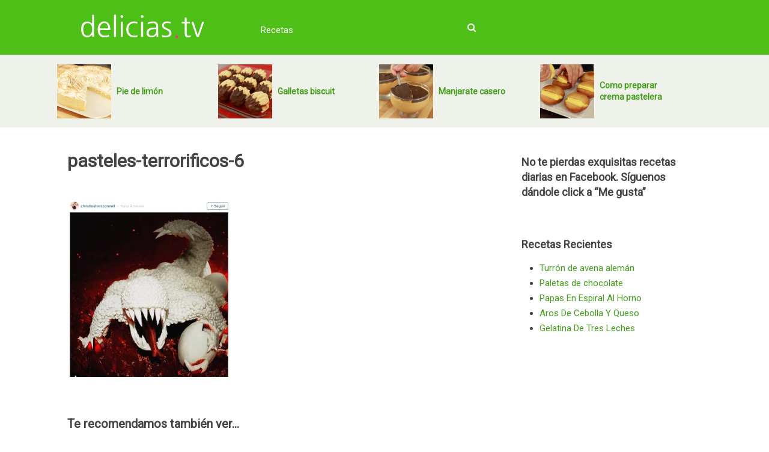

--- FILE ---
content_type: text/html; charset=UTF-8
request_url: http://www.delicias.tv/la-pastelera-del-terror-christine-mcconnell-y-sus-pasteles-de-pesadillas/pasteles-terrorificos-6/
body_size: 5479
content:
<!DOCTYPE html>
<html lang="en-US"
	prefix="og: http://ogp.me/ns#" >
<head>
<link href='https://fonts.googleapis.com/css?family=Roboto' rel='stylesheet' type='text/css'>
<link rel="icon" href="/wp-content/uploads/favicon.png" type="image/x-icon">	
<link href="https://maxcdn.bootstrapcdn.com/font-awesome/4.5.0/css/font-awesome.min.css" rel="stylesheet" integrity="sha384-XdYbMnZ/QjLh6iI4ogqCTaIjrFk87ip+ekIjefZch0Y+PvJ8CDYtEs1ipDmPorQ+" crossorigin="anonymous">
<meta charset="UTF-8">
<meta name="viewport" content="width=device-width, initial-scale=1">
<link rel="profile" href="http://gmpg.org/xfn/11">
<link rel="pingback" href="http://www.delicias.tv/xmlrpc.php">


<!-- Global site tag (gtag.js) - Google Analytics -->
<script async src="https://www.googletagmanager.com/gtag/js?id=UA-23772110-27"></script>
<script>
  window.dataLayer = window.dataLayer || [];
  function gtag(){dataLayer.push(arguments);}
  gtag('js', new Date());

  gtag('config', 'UA-23772110-27');
</script>			
	
	
<title>pasteles-terrorificos-6 &#8211; delicias.tv</title>
<link rel='dns-prefetch' href='//s.w.org' />
<link rel="alternate" type="application/rss+xml" title="delicias.tv &raquo; Feed" href="http://www.delicias.tv/feed/" />
<link rel="alternate" type="application/rss+xml" title="delicias.tv &raquo; Comments Feed" href="http://www.delicias.tv/comments/feed/" />
<link rel="alternate" type="application/rss+xml" title="delicias.tv &raquo; pasteles-terrorificos-6 Comments Feed" href="http://www.delicias.tv/la-pastelera-del-terror-christine-mcconnell-y-sus-pasteles-de-pesadillas/pasteles-terrorificos-6/feed/" />
		<script type="text/javascript">
			window._wpemojiSettings = {"baseUrl":"https:\/\/s.w.org\/images\/core\/emoji\/11\/72x72\/","ext":".png","svgUrl":"https:\/\/s.w.org\/images\/core\/emoji\/11\/svg\/","svgExt":".svg","source":{"concatemoji":"http:\/\/www.delicias.tv\/wp-includes\/js\/wp-emoji-release.min.js?ver=5.0.24"}};
			!function(e,a,t){var n,r,o,i=a.createElement("canvas"),p=i.getContext&&i.getContext("2d");function s(e,t){var a=String.fromCharCode;p.clearRect(0,0,i.width,i.height),p.fillText(a.apply(this,e),0,0);e=i.toDataURL();return p.clearRect(0,0,i.width,i.height),p.fillText(a.apply(this,t),0,0),e===i.toDataURL()}function c(e){var t=a.createElement("script");t.src=e,t.defer=t.type="text/javascript",a.getElementsByTagName("head")[0].appendChild(t)}for(o=Array("flag","emoji"),t.supports={everything:!0,everythingExceptFlag:!0},r=0;r<o.length;r++)t.supports[o[r]]=function(e){if(!p||!p.fillText)return!1;switch(p.textBaseline="top",p.font="600 32px Arial",e){case"flag":return s([55356,56826,55356,56819],[55356,56826,8203,55356,56819])?!1:!s([55356,57332,56128,56423,56128,56418,56128,56421,56128,56430,56128,56423,56128,56447],[55356,57332,8203,56128,56423,8203,56128,56418,8203,56128,56421,8203,56128,56430,8203,56128,56423,8203,56128,56447]);case"emoji":return!s([55358,56760,9792,65039],[55358,56760,8203,9792,65039])}return!1}(o[r]),t.supports.everything=t.supports.everything&&t.supports[o[r]],"flag"!==o[r]&&(t.supports.everythingExceptFlag=t.supports.everythingExceptFlag&&t.supports[o[r]]);t.supports.everythingExceptFlag=t.supports.everythingExceptFlag&&!t.supports.flag,t.DOMReady=!1,t.readyCallback=function(){t.DOMReady=!0},t.supports.everything||(n=function(){t.readyCallback()},a.addEventListener?(a.addEventListener("DOMContentLoaded",n,!1),e.addEventListener("load",n,!1)):(e.attachEvent("onload",n),a.attachEvent("onreadystatechange",function(){"complete"===a.readyState&&t.readyCallback()})),(n=t.source||{}).concatemoji?c(n.concatemoji):n.wpemoji&&n.twemoji&&(c(n.twemoji),c(n.wpemoji)))}(window,document,window._wpemojiSettings);
		</script>
		<style type="text/css">
img.wp-smiley,
img.emoji {
	display: inline !important;
	border: none !important;
	box-shadow: none !important;
	height: 1em !important;
	width: 1em !important;
	margin: 0 .07em !important;
	vertical-align: -0.1em !important;
	background: none !important;
	padding: 0 !important;
}
</style>
<link rel='stylesheet' id='wp-block-library-css'  href='http://www.delicias.tv/wp-includes/css/dist/block-library/style.min.css?ver=5.0.24' type='text/css' media='all' />
<link rel='stylesheet' id='contact-form-7-css'  href='http://www.delicias.tv/wp-content/plugins/contact-form-7/includes/css/styles.css?ver=5.1.1' type='text/css' media='all' />
<link rel='stylesheet' id='delicias-style-css'  href='http://www.delicias.tv/wp-content/themes/delicias-child/style.css?ver=5.0.24' type='text/css' media='all' />
<script type='text/javascript' src='http://www.delicias.tv/wp-includes/js/jquery/jquery.js?ver=1.12.4'></script>
<script type='text/javascript' src='http://www.delicias.tv/wp-includes/js/jquery/jquery-migrate.min.js?ver=1.4.1'></script>
<link rel='https://api.w.org/' href='http://www.delicias.tv/wp-json/' />
<link rel="EditURI" type="application/rsd+xml" title="RSD" href="http://www.delicias.tv/xmlrpc.php?rsd" />
<link rel="wlwmanifest" type="application/wlwmanifest+xml" href="http://www.delicias.tv/wp-includes/wlwmanifest.xml" /> 
<meta name="generator" content="WordPress 5.0.24" />
<link rel='shortlink' href='http://www.delicias.tv/?p=2089' />
<link rel="alternate" type="application/json+oembed" href="http://www.delicias.tv/wp-json/oembed/1.0/embed?url=http%3A%2F%2Fwww.delicias.tv%2Fla-pastelera-del-terror-christine-mcconnell-y-sus-pasteles-de-pesadillas%2Fpasteles-terrorificos-6%2F" />
<link rel="alternate" type="text/xml+oembed" href="http://www.delicias.tv/wp-json/oembed/1.0/embed?url=http%3A%2F%2Fwww.delicias.tv%2Fla-pastelera-del-terror-christine-mcconnell-y-sus-pasteles-de-pesadillas%2Fpasteles-terrorificos-6%2F&#038;format=xml" />
</head>

<body class="attachment attachment-template-default single single-attachment postid-2089 attachmentid-2089 attachment-jpeg group-blog">
	
<div id="fb-root"></div>
<script>(function(d, s, id) {
  var js, fjs = d.getElementsByTagName(s)[0];
  if (d.getElementById(id)) return;
  js = d.createElement(s); js.id = id;
  js.src = "//connect.facebook.net/es_LA/sdk.js#xfbml=1&version=v2.5";
  fjs.parentNode.insertBefore(js, fjs);
}(document, 'script', 'facebook-jssdk'));</script>



<!-- Search form toggle -->
<script>
	function showDiv() {
		if (document.getElementById('searchform').style.display == "none"){
   document.getElementById('searchform').style.display = "block";
   } else {
	   document.getElementById('searchform').style.display = "none";
   }
}
</script>
	
	
	<header id="masthead" class="site-header" role="banner">
		<div class="header-wrapper">
			<div class="site-branding">
									<p class="site-title"><a href="http://www.delicias.tv/" rel="home"><img src="/wp-content/uploads/delicias-logo-white.png"></a></p>
							</div><!-- .site-branding -->
	
			<nav id="site-navigation" class="main-navigation" role="navigation">
				
<i id="search-button" class="fa fa-search" onclick="showDiv()"></i>		<!-- ADDED: Search button -->				
				
				<button class="menu-toggle" aria-controls="primary-menu" aria-expanded="false"><i class="fa fa-bars"></i></button>
				<div class="menu-menu-1-container"><ul id="primary-menu" class="menu"><li id="menu-item-15" class="menu-item menu-item-type-taxonomy menu-item-object-category menu-item-has-children menu-item-15"><a href="http://www.delicias.tv/category/recetas/">Recetas</a>
<ul class="sub-menu">
	<li id="menu-item-16" class="menu-item menu-item-type-taxonomy menu-item-object-category menu-item-16"><a href="http://www.delicias.tv/category/recetas/pasteleria/">Pastelería</a></li>
	<li id="menu-item-93" class="menu-item menu-item-type-taxonomy menu-item-object-category menu-item-93"><a href="http://www.delicias.tv/category/recetas/platos/">Platos</a></li>
	<li id="menu-item-58" class="menu-item menu-item-type-taxonomy menu-item-object-category menu-item-58"><a href="http://www.delicias.tv/category/recetas/postres/">Postres</a></li>
	<li id="menu-item-17" class="menu-item menu-item-type-taxonomy menu-item-object-category menu-item-17"><a href="http://www.delicias.tv/category/recetas/snacks/">Snacks</a></li>
</ul>
</li>
</ul></div>			</nav><!-- #site-navigation -->			
		</div>
		
	<form style="display: none;" class="" method="get" id="searchform" action="http://www.delicias.tv/" role="search">
		<input type="text" class="field" name="s" id="s" placeholder="Buscar en el sitio&hellip;" />
	</form>	<!-- ADDED: Search form -->		
		
	</header><!-- #masthead -->	
	
	
<!-- ADDED: Highlighted posts -->
<div class="header-post-wrap">
	<div class="header-posts">                    <article class="header-post excerpt  ">
                        <div class="header-post-img">
                            <a href="http://www.delicias.tv/pie-de-limon/" title="Pie de limón" rel="nofollow" id="featured-thumbnail">
                                <div class="featured-thumbnail"><img width="150" height="150" src="http://www.delicias.tv/wp-content/uploads/2016/03/0006-pie-de-limon-portada-150x150.jpg" class="attachment-thumbnail size-thumbnail wp-post-image" alt="" title="" srcset="http://www.delicias.tv/wp-content/uploads/2016/03/0006-pie-de-limon-portada-150x150.jpg 150w, http://www.delicias.tv/wp-content/uploads/2016/03/0006-pie-de-limon-portada-125x125.jpg 125w" sizes="(max-width: 150px) 100vw, 150px" /></div>                            </a>
                        </div>
                        <div class="header-post-title"><h2 class="title"><a href="http://www.delicias.tv/pie-de-limon/" title="Pie de limón">Pie de limón</a></h2></div>
                    </article><!--.post.excerpt-->
                                    <article class="header-post excerpt  ">
                        <div class="header-post-img">
                            <a href="http://www.delicias.tv/galletas-biscuit/" title="Galletas biscuit" rel="nofollow" id="featured-thumbnail">
                                <div class="featured-thumbnail"><img width="150" height="150" src="http://www.delicias.tv/wp-content/uploads/2016/04/0053-galletas-biscuit-portada-150x150.jpg" class="attachment-thumbnail size-thumbnail wp-post-image" alt="" title="" srcset="http://www.delicias.tv/wp-content/uploads/2016/04/0053-galletas-biscuit-portada-150x150.jpg 150w, http://www.delicias.tv/wp-content/uploads/2016/04/0053-galletas-biscuit-portada-125x125.jpg 125w" sizes="(max-width: 150px) 100vw, 150px" /></div>                            </a>
                        </div>
                        <div class="header-post-title"><h2 class="title"><a href="http://www.delicias.tv/galletas-biscuit/" title="Galletas biscuit">Galletas biscuit</a></h2></div>
                    </article><!--.post.excerpt-->
                                    <article class="header-post excerpt  ">
                        <div class="header-post-img">
                            <a href="http://www.delicias.tv/manjarate-casero-2/" title="Manjarate casero" rel="nofollow" id="featured-thumbnail">
                                <div class="featured-thumbnail"><img width="150" height="150" src="http://www.delicias.tv/wp-content/uploads/2016/04/0093-manjarate-portada-150x150.jpg" class="attachment-thumbnail size-thumbnail wp-post-image" alt="" title="" srcset="http://www.delicias.tv/wp-content/uploads/2016/04/0093-manjarate-portada-150x150.jpg 150w, http://www.delicias.tv/wp-content/uploads/2016/04/0093-manjarate-portada-125x125.jpg 125w" sizes="(max-width: 150px) 100vw, 150px" /></div>                            </a>
                        </div>
                        <div class="header-post-title"><h2 class="title"><a href="http://www.delicias.tv/manjarate-casero-2/" title="Manjarate casero">Manjarate casero</a></h2></div>
                    </article><!--.post.excerpt-->
                                    <article class="header-post excerpt  last">
                        <div class="header-post-img">
                            <a href="http://www.delicias.tv/como-preparar-crema-pastelera/" title="Como preparar crema pastelera" rel="nofollow" id="featured-thumbnail">
                                <div class="featured-thumbnail"><img width="150" height="150" src="http://www.delicias.tv/wp-content/uploads/2016/05/000A-crema-pastelera-portada-150x150.jpg" class="attachment-thumbnail size-thumbnail wp-post-image" alt="" title="" srcset="http://www.delicias.tv/wp-content/uploads/2016/05/000A-crema-pastelera-portada-150x150.jpg 150w, http://www.delicias.tv/wp-content/uploads/2016/05/000A-crema-pastelera-portada-125x125.jpg 125w" sizes="(max-width: 150px) 100vw, 150px" /></div>                            </a>
                        </div>
                        <div class="header-post-title"><h2 class="title"><a href="http://www.delicias.tv/como-preparar-crema-pastelera/" title="Como preparar crema pastelera">Como preparar crema pastelera</a></h2></div>
                    </article><!--.post.excerpt-->
                </div></div></div><!-- End Highlighted posts -->
	
<div id="page" class="site">
	<a class="skip-link screen-reader-text" href="#main">Skip to content</a>

<!-- Edited: Moved header above -->

	<div id="content" class="site-content">
		

	<div id="primary" class="content-area">
		<main id="main" class="site-main" role="main">

		

<article id="post-2089" class="post-2089 attachment type-attachment status-inherit hentry">
	<header class="entry-header">
				
		<h1 class="entry-title">pasteles-terrorificos-6</h1>	</header><!-- .entry-header -->

	<div class="entry-content">
		<p class="attachment"><a href='http://www.delicias.tv/wp-content/uploads/2016/09/Pasteles-terrorificos-6.jpg'><img width="271" height="300" src="http://www.delicias.tv/wp-content/uploads/2016/09/Pasteles-terrorificos-6-271x300.jpg" class="attachment-medium size-medium" alt="" srcset="http://www.delicias.tv/wp-content/uploads/2016/09/Pasteles-terrorificos-6-271x300.jpg 271w, http://www.delicias.tv/wp-content/uploads/2016/09/Pasteles-terrorificos-6.jpg 606w" sizes="(max-width: 271px) 100vw, 271px" /></a></p>
	</div><!-- .entry-content -->

<!-- Added Newsletter -->

<!-- 		ADDED Recommended posts -->
<div class="relatedposts">
	<h2>Te recomendamos también ver...</h3>
	</div>
<!-- End Recommended posts -->	


<div class="wrapper-sticky small-screens portrait-only">
<div class='fb-share social-text'>
	<a id='facebook-2089' title='Compartir en Facebook' href='https://www.facebook.com/sharer.php?u=http%3A%2F%2Fwww.delicias.tv%2Fla-pastelera-del-terror-christine-mcconnell-y-sus-pasteles-de-pesadillas%2Fpasteles-terrorificos-6%2F&t=pasteles-terrorificos-6' rel='nofollow' onClick='return !window.open(this.href, "Facebook", "width=640,height=300")' target='_blank'>
		<div onClick='ga("send", "event", "Share on FB sticky end", "pasteles-terrorificos-6", "PostID: 2089")'>
			<span class='icon'><i class='fa fa-facebook'></i></span><span class='text'> Compartir</span>
		</div>
	</a>
</div><div class='yt-subs social-text'>
	<a href='https://www.youtube.com/channel/UC10UekCjEdOGCwI7MINXzOg?sub_confirmation=1' target='_blank' onClick='ga("send", "event", "Subs to YT sticky end", "pasteles-terrorificos-6", "PostID: 2089")'>
		<div>
			<span class='icon'><i class='fa fa-youtube'></i></span><span class='text'> Suscríbete</span>
		</div>
	</a>
</div>  <!-- sticky social buttons ADDED -->
</div>	

	<footer class="entry-footer">

	</footer><!-- .entry-footer -->
</article><!-- #post-## -->

<!-- EDIT: Added disqus comments -->


		</main><!-- #main -->
	</div><!-- #primary -->


<aside id="secondary" class="widget-area" role="complementary">
	<section id="text-2" class="widget widget_text"><h2 class="widget-title">No te pierdas exquisitas recetas diarias en Facebook. Síguenos dándole click a &#8220;Me gusta&#8221;</h2>			<div class="textwidget"><div class="fb-page" data-href="https://www.facebook.com/deliciastv-534368076736323/" data-width="300" data-hide-cover="true" data-show-facepile="true" data-show-posts="false"></div></div>
		</section>		<section id="recent-posts-2" class="widget widget_recent_entries">		<h2 class="widget-title">Recetas Recientes</h2>		<ul>
											<li>
					<a href="http://www.delicias.tv/turron-de-avena-aleman/">Turrón de avena alemán</a>
									</li>
											<li>
					<a href="http://www.delicias.tv/paletas-de-chocolate/">Paletas de chocolate</a>
									</li>
											<li>
					<a href="http://www.delicias.tv/papas-en-espiral-al-horno/">Papas En Espiral Al Horno</a>
									</li>
											<li>
					<a href="http://www.delicias.tv/aros-de-cebolla-y-queso/">Aros De Cebolla Y Queso</a>
									</li>
											<li>
					<a href="http://www.delicias.tv/gelatina-de-tres-leches/">Gelatina De Tres Leches</a>
									</li>
					</ul>
		</section></aside><!-- #secondary -->

	</div><!-- #content -->

<!-- Edited: Moved footer underneath  -->

</div><!-- #page -->
	<footer id="colophon" class="site-footer" role="contentinfo">
		<div class="site-info">
			<ul>
				<li><a href="/blog">Blog</a></li>
				<li><a href="/contacto">Contáctanos</a></li>
				<li><a href="/pro">Producción de Videos</a></li>
				<li>Copyright © 2026 delicias.tv</li>
			</ul>
		</div><!-- .site-info -->
	</footer><!-- #colophon -->
<script type='text/javascript'>
/* <![CDATA[ */
var wpcf7 = {"apiSettings":{"root":"http:\/\/www.delicias.tv\/wp-json\/contact-form-7\/v1","namespace":"contact-form-7\/v1"},"cached":"1"};
/* ]]> */
</script>
<script type='text/javascript' src='http://www.delicias.tv/wp-content/plugins/contact-form-7/includes/js/scripts.js?ver=5.1.1'></script>
<script type='text/javascript' src='http://www.delicias.tv/wp-content/themes/delicias/js/navigation.js?ver=20151215'></script>
<script type='text/javascript' src='http://www.delicias.tv/wp-content/themes/delicias/js/skip-link-focus-fix.js?ver=20151215'></script>
<script type='text/javascript' src='http://www.delicias.tv/wp-includes/js/comment-reply.min.js?ver=5.0.24'></script>
<script type='text/javascript' src='http://www.delicias.tv/wp-includes/js/wp-embed.min.js?ver=5.0.24'></script>

<script defer src="https://static.cloudflareinsights.com/beacon.min.js/vcd15cbe7772f49c399c6a5babf22c1241717689176015" integrity="sha512-ZpsOmlRQV6y907TI0dKBHq9Md29nnaEIPlkf84rnaERnq6zvWvPUqr2ft8M1aS28oN72PdrCzSjY4U6VaAw1EQ==" data-cf-beacon='{"version":"2024.11.0","token":"3ba6f197e290457a92977ac21d0b1d15","r":1,"server_timing":{"name":{"cfCacheStatus":true,"cfEdge":true,"cfExtPri":true,"cfL4":true,"cfOrigin":true,"cfSpeedBrain":true},"location_startswith":null}}' crossorigin="anonymous"></script>
</body>
</html>
